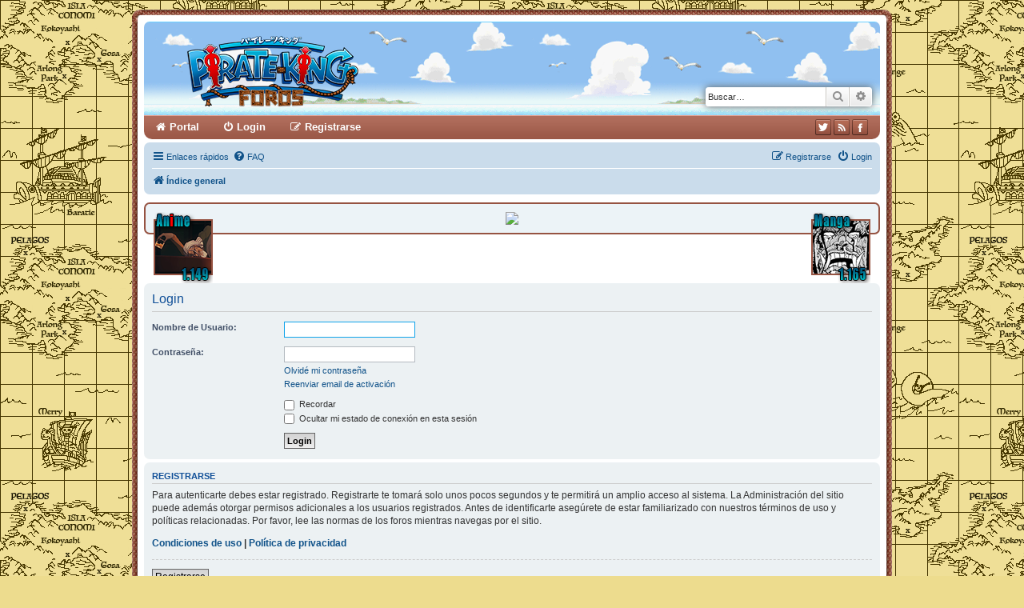

--- FILE ---
content_type: text/html; charset=UTF-8
request_url: https://pirate-king.es/foro/ucp.php?mode=login&redirect=ucp.php%3Fmode%3Dprivacy&sid=1fa7003b245a783a151f2872ce4d562c
body_size: 4142
content:
<!DOCTYPE html>
<html dir="ltr" lang="es">
<head>
<meta charset="utf-8" />
<meta http-equiv="X-UA-Compatible" content="IE=edge">
<meta name="category" content="general" />
<meta name="robots" content="index,follow" />
<meta name="distribution" content="global" />
<meta name="resource-type" content="document" />
<meta name="copyright" content="Foro de One Piece Pirateking" />
<link rel="icon" href="../favicon.ico" type="image/x-icon" />
<link rel="shortcut icon" href="../favicon.ico" type="image/x-icon" />
<link rel="apple-touch-icon" href="../apple-touch-icon.png" />
<link rel="search" type="application/opensearchdescription+xml" href="../opensearch.xml" title="Buscar en Pirateking" />
<link rel="alternate" type="application/atom+xml" title="One Piece Pirateking Feed" href="feed.php?mode=news" />
<meta name="viewport" content="width=device-width, initial-scale=1" />

<title>Foro de One Piece Pirateking &bull; Panel de Control de Usuario &bull; Login</title>

	<link rel="alternate" type="application/atom+xml" title="Feed - Foro de One Piece Pirateking" href="/foro/app.php/feed?sid=32c7e821254f20927ef0c60e7833cb9e">	<link rel="alternate" type="application/atom+xml" title="Feed - Noticias" href="/foro/app.php/feed/news?sid=32c7e821254f20927ef0c60e7833cb9e">	<link rel="alternate" type="application/atom+xml" title="Feed - Todos los Foros" href="/foro/app.php/feed/forums?sid=32c7e821254f20927ef0c60e7833cb9e">					

<!--
	phpBB style name: proking
	Based on style:   prosilver (this is the default phpBB3 style)
	Original author:  Tom Beddard ( http://www.subBlue.com/ )
	Modified by:      Xenogearsifm ( https://www.pirate-king.es/ )
-->


<link href="./styles/prosilver/theme/normalize.css?assets_version=115" rel="stylesheet">
<link href="./styles/prosilver/theme/base.css?assets_version=115" rel="stylesheet">
<link href="./styles/prosilver/theme/utilities.css?assets_version=115" rel="stylesheet">
<link href="./styles/prosilver/theme/common.css?assets_version=115" rel="stylesheet">
<link href="./styles/prosilver/theme/links.css?assets_version=115" rel="stylesheet">
<link href="./styles/prosilver/theme/content.css?assets_version=115" rel="stylesheet">
<link href="./styles/prosilver/theme/buttons.css?assets_version=115" rel="stylesheet">
<link href="./styles/prosilver/theme/cp.css?assets_version=115" rel="stylesheet">
<link href="./styles/prosilver/theme/forms.css?assets_version=115" rel="stylesheet">
<link href="./styles/prosilver/theme/icons.css?assets_version=115" rel="stylesheet">
<link href="./styles/prosilver/theme/colours.css?assets_version=115" rel="stylesheet">
<link href="./styles/prosilver/theme/responsive.css?assets_version=115" rel="stylesheet">

<link href="./assets/css/font-awesome.min.css?assets_version=115" rel="stylesheet">
<link href="./styles/proking/theme/stylesheet.css?assets_version=115" rel="stylesheet">
<link href="./styles/proking/theme/es_x_tu/stylesheet.css?assets_version=115" rel="stylesheet">




<!--[if lte IE 9]>
	<link href="./styles/prosilver/theme/tweaks.css?assets_version=115" rel="stylesheet">
<![endif]-->

<meta name="description" content="One Piece Pirateking: El lugar de los autenticos piratas">
<meta name="twitter:card" content="summary">
<meta name="twitter:site" content="@PiratekingES">
<meta property="og:site_name" content="Foro de One Piece Pirateking">
<meta property="og:url" content="https://pirate-king.es/foro/ucp.php?mode=login&amp;redirect=ucp.php%3Fmode%3Dprivacy">
<meta property="og:type" content="website">
<meta property="og:title" content="Login">
<meta property="og:description" content="One Piece Pirateking: El lugar de los autenticos piratas">
<meta property="og:image" content="https://pirate-king.es/foro/images/facebooknews.png">
<meta property="og:image:type" content="image/png">
<meta property="og:image:width" content="250">
<meta property="og:image:height" content="250">



					<!-- Global site tag (gtag.js) - Google Analytics -->
		<script async src="https://www.googletagmanager.com/gtag/js?id=G-W9KEYR0RKL"></script>
		<script>
			window.dataLayer = window.dataLayer || [];
			function gtag(){dataLayer.push(arguments);}
			gtag('js', new Date());

			gtag('config', 'G-W9KEYR0RKL', {});
		</script>
	
</head>
<body id="phpbb" class="nojs notouch section-ucp ltr ">


<div id="wrap" class="wrap">
	<a id="top" class="top-anchor" accesskey="t"></a>
	<div id="page-header">
		<div class="headerbar" role="banner">
					<div class="inner">

			<div id="site-description" class="site-description">
				<a id="logo" class="logo" href="./index.php?sid=32c7e821254f20927ef0c60e7833cb9e" title="Índice general">
					<span class="site_logo"></span>
				</a>
				<h1>Foro de One Piece Pirateking</h1>
				<p>One Piece Pirateking: El lugar de los autenticos piratas</p>
				<p class="skiplink"><a href="#start_here">Obviar</a></p>
			</div>

									<div id="search-box" class="search-box search-header" role="search">
				<form action="./search.php?sid=32c7e821254f20927ef0c60e7833cb9e" method="get" id="search">
				<fieldset>
					<input name="keywords" id="keywords" type="search" maxlength="128" title="Buscar palabras clave" class="inputbox search tiny" size="20" value="" placeholder="Buscar…" />
					<button class="button button-search" type="submit" title="Buscar">
						<i class="icon fa-search fa-fw" aria-hidden="true"></i><span class="sr-only">Buscar</span>
					</button>
					<a href="./search.php?sid=32c7e821254f20927ef0c60e7833cb9e" class="button button-search-end" title="Búsqueda avanzada">
						<i class="icon fa-cog fa-fw" aria-hidden="true"></i><span class="sr-only">Búsqueda avanzada</span>
					</a>
					<input type="hidden" name="sid" value="32c7e821254f20927ef0c60e7833cb9e" />

				</fieldset>
				</form>
			</div>
						
			</div>
					</div>
		<div id="phpbb-navbar" class="phpbb-navbar">
	<ul id="phpbb-menu" class="phpbb-menu">
			<li class="nav-button awesome-portal">
				<a href="https://www.pirate-king.es/">Portal</a>
			</li>
	            
	    		<li class="nav-button awesome-login">
            	<a href="./ucp.php?mode=login&amp;redirect=ucp.php?mode=privacy&amp;sid=32c7e821254f20927ef0c60e7833cb9e" title="Login" accesskey="x" role="menuitem">Login</a>
            </li>
						<li class="nav-button awesome-register">
            	<a href="./ucp.php?mode=register&amp;sid=32c7e821254f20927ef0c60e7833cb9e" role="menuitem">Registrarse</a>
            </li>
			</ul>
    
	<div id="top-social" >
				<div id="top-social-icons">
					<a class="twitterbutton" title="Twitter" href="https://www.twitter.com/PiratekingES"></a>
					<a class="rssbutton" title="Feed RSS" href="feed.php?mode=news"></a>
					<a class="facebutton" title="Facebook" href="https://www.facebook.com/people/PiratekingES/100057334335180/"></a>
				</div>
	</div>
</div>				<div class="navbar" role="navigation">
	<div class="inner">

	<ul id="nav-main" class="nav-main linklist" role="menubar">

		<li id="quick-links" class="quick-links dropdown-container responsive-menu" data-skip-responsive="true">
			<a href="#" class="dropdown-trigger">
				<i class="icon fa-bars fa-fw" aria-hidden="true"></i><span>Enlaces rápidos</span>
			</a>
			<div class="dropdown">
				<div class="pointer"><div class="pointer-inner"></div></div>
				<ul class="dropdown-contents" role="menu">
					
											<li class="separator"></li>
																									<li>
								<a href="./search.php?search_id=unanswered&amp;sid=32c7e821254f20927ef0c60e7833cb9e" role="menuitem">
									<i class="icon fa-file-o fa-fw icon-gray" aria-hidden="true"></i><span>Temas sin respuesta</span>
								</a>
							</li>
							<li>
								<a href="./search.php?search_id=active_topics&amp;sid=32c7e821254f20927ef0c60e7833cb9e" role="menuitem">
									<i class="icon fa-file-o fa-fw icon-blue" aria-hidden="true"></i><span>Temas activos</span>
								</a>
							</li>
							<li class="separator"></li>
							<li>
								<a href="./search.php?sid=32c7e821254f20927ef0c60e7833cb9e" role="menuitem">
									<i class="icon fa-search fa-fw" aria-hidden="true"></i><span>Buscar</span>
								</a>
							</li>
					
										<li class="separator"></li>

									</ul>
			</div>
		</li>

				<li data-skip-responsive="true">
			<a href="/foro/app.php/help/faq?sid=32c7e821254f20927ef0c60e7833cb9e" rel="help" title="Preguntas Frecuentes" role="menuitem">
				<i class="icon fa-question-circle fa-fw" aria-hidden="true"></i><span>FAQ</span>
			</a>
		</li>
						
			<li class="rightside"  data-skip-responsive="true">
			<a href="./ucp.php?mode=login&amp;redirect=ucp.php?mode=privacy&amp;sid=32c7e821254f20927ef0c60e7833cb9e" title="Login" accesskey="x" role="menuitem">
				<i class="icon fa-power-off fa-fw" aria-hidden="true"></i><span>Login</span>
			</a>
		</li>
					<li class="rightside" data-skip-responsive="true">
				<a href="./ucp.php?mode=register&amp;sid=32c7e821254f20927ef0c60e7833cb9e" role="menuitem">
					<i class="icon fa-pencil-square-o  fa-fw" aria-hidden="true"></i><span>Registrarse</span>
				</a>
			</li>
						</ul>

	<ul id="nav-breadcrumbs" class="nav-breadcrumbs linklist navlinks" role="menubar">
				
		
		<li class="breadcrumbs" itemscope itemtype="https://schema.org/BreadcrumbList">

			
							<span class="crumb" itemtype="https://schema.org/ListItem" itemprop="itemListElement" itemscope><a itemprop="item" href="./index.php?sid=32c7e821254f20927ef0c60e7833cb9e" accesskey="h" data-navbar-reference="index"><i class="icon fa-home fa-fw"></i><span itemprop="name">Índice general</span></a><meta itemprop="position" content="1" /></span>

			
					</li>

		
					<li class="rightside responsive-search">
				<a href="./search.php?sid=32c7e821254f20927ef0c60e7833cb9e" title="Ver opciones de búsqueda avanzada" role="menuitem">
					<i class="icon fa-search fa-fw" aria-hidden="true"></i><span class="sr-only">Buscar</span>
				</a>
			</li>
			</ul>

	</div>
</div>
	</div>

	
	
	<div class="publicidad">
        <div class="ultimoanime"><img src="https://www.pirate-king.es/fondos/ultimoanime.png" alt="Último Anime" style="float:left;" /></div>
        <div class="ultimomanga"><img src="https://www.pirate-king.es/fondos/ultimomanga.png" alt="Último Manga" style="float:right;" /></div>
        <!-- inicio banner -->
		<div id="23912-1"><a target="_blank" href="https://sered.net/?utm_source=pirateking&amp;utm_medium=banner&amp;utm_campaign=foro"><img src="https://sered.net/banner/banner-pirate-king-728x90.gif"/></a></div>
		<!-- fin banner -->
	</div>	
	
	<a id="start_here" class="anchor"></a>
	<div id="page-body" class="page-body" role="main">
		
		
<form action="./ucp.php?mode=login&amp;sid=32c7e821254f20927ef0c60e7833cb9e" method="post" id="login" data-focus="username">
<div class="panel">
	<div class="inner">

	<div class="content">
		<h2 class="login-title">Login</h2>

		<fieldset class="fields1">
				<dl>
			<dt><label for="username">Nombre de Usuario:</label></dt>
			<dd><input type="text" tabindex="1" name="username" id="username" size="25" value="" class="inputbox autowidth" /></dd>
		</dl>
		<dl>
			<dt><label for="password">Contraseña:</label></dt>
			<dd><input type="password" tabindex="2" id="password" name="password" size="25" class="inputbox autowidth" autocomplete="off" /></dd>
							<dd><a href="/foro/app.php/user/forgot_password?sid=32c7e821254f20927ef0c60e7833cb9e">Olvidé mi contraseña</a></dd>				<dd><a href="./ucp.php?mode=resend_act&amp;sid=32c7e821254f20927ef0c60e7833cb9e">Reenviar email de activación</a></dd>					</dl>
						<dl>
			<dt>&nbsp;</dt>
			<dd><label for="autologin"><input type="checkbox" name="autologin" id="autologin" tabindex="4" /> Recordar</label></dd>			<dd><label for="viewonline"><input type="checkbox" name="viewonline" id="viewonline" tabindex="5" /> Ocultar mi estado de conexión en esta sesión</label></dd>
		</dl>
		
		<input type="hidden" name="redirect" value="./ucp.php?mode=login&amp;redirect=ucp.php%3Fmode%3Dprivacy&amp;sid=32c7e821254f20927ef0c60e7833cb9e" />
<input type="hidden" name="creation_time" value="1763276960" />
<input type="hidden" name="form_token" value="b1ef9ad1126747c78658df78274a0863140758d5" />

		
		<dl>
			<dt>&nbsp;</dt>
			<dd><input type="hidden" name="sid" value="32c7e821254f20927ef0c60e7833cb9e" />
<input type="hidden" name="redirect" value="ucp.php?mode=privacy" />
<input type="submit" name="login" tabindex="6" value="Login" class="button1" /></dd>
		</dl>
		</fieldset>
	</div>

		</div>
</div>


	<div class="panel">
		<div class="inner">

		<div class="content">
			<h3>Registrarse</h3>
			<p>Para autenticarte debes estar registrado. Registrarte te tomará solo unos pocos segundos y te permitirá un amplio acceso al sistema. La Administración del sitio puede además otorgar permisos adicionales a los usuarios registrados. Antes de identificarte asegúrete de estar familiarizado con nuestros términos de uso y políticas relacionadas. Por favor, lee las normas de los foros mientras navegas por el sitio.</p>
			<p><strong><a href="./ucp.php?mode=terms&amp;sid=32c7e821254f20927ef0c60e7833cb9e">Condiciones de uso</a> | <a href="./ucp.php?mode=privacy&amp;sid=32c7e821254f20927ef0c60e7833cb9e">Política de privacidad</a></strong></p>
			<hr class="dashed" />
			<p><a href="./ucp.php?mode=register&amp;sid=32c7e821254f20927ef0c60e7833cb9e" class="button2">Registrarse</a></p>
		</div>

		</div>
	</div>

</form>

			</div>


<div id="page-footer" class="page-footer" role="contentinfo">
	<div class="navbar" role="navigation">
	<div class="inner">

	<ul id="nav-footer" class="nav-footer linklist" role="menubar">
		<li class="breadcrumbs">
									<span class="crumb"><a href="./index.php?sid=32c7e821254f20927ef0c60e7833cb9e" data-navbar-reference="index"><i class="icon fa-home fa-fw" aria-hidden="true"></i><span>Índice general</span></a></span>					</li>
		
				<li class="rightside">Todos los horarios son <span title="Europa/Madrid">UTC+01:00</span></li>
							<li class="rightside">
				<a href="./ucp.php?mode=delete_cookies&amp;sid=32c7e821254f20927ef0c60e7833cb9e" data-ajax="true" data-refresh="true" role="menuitem">
					<i class="icon fa-trash fa-fw" aria-hidden="true"></i><span>Borrar cookies</span>
				</a>
			</li>
														</ul>

	</div>
</div>

	<div class="copyright">
				<p class="footer-row">
			<span class="footer-copyright">Desarrollado por <a href="https://www.phpbb.com/">phpBB</a>&reg; Forum Software &copy; phpBB Limited</span>
		</p>
				<p class="footer-row">
			<span class="footer-copyright">Diseño y traducción por Xenogearsifm<br />One Piece <a href="http://www.pirate-king.es/">Pirateking</a> © 2004-2025</span>
		</p>
						<p class="footer-row" role="menu">
			<a class="footer-link" href="./ucp.php?mode=privacy&amp;sid=32c7e821254f20927ef0c60e7833cb9e" title="Privacidad" role="menuitem">
				<span class="footer-link-text">Privacidad</span>
			</a>
			|
			<a class="footer-link" href="./ucp.php?mode=terms&amp;sid=32c7e821254f20927ef0c60e7833cb9e" title="Condiciones" role="menuitem">
				<span class="footer-link-text">Condiciones</span>
			</a>
		</p>
					</div>

	<div id="darkenwrapper" class="darkenwrapper" data-ajax-error-title="Error AJAX" data-ajax-error-text="Algo salió mal al procesar tu solicitud." data-ajax-error-text-abort="Solicitud abortada por el usuario." data-ajax-error-text-timeout="Tu solicitud ha agotado el tiempo, por favor, inténtalo de nuevo." data-ajax-error-text-parsererror="Algo salió mal con la solicitud y el servidor devuelve una respuesta no válida.">
		<div id="darken" class="darken">&nbsp;</div>
	</div>

	<div id="phpbb_alert" class="phpbb_alert" data-l-err="Error" data-l-timeout-processing-req="Tiempo de espera agotado.">
		<a href="#" class="alert_close">
			<i class="icon fa-times-circle fa-fw" aria-hidden="true"></i>
		</a>
		<h3 class="alert_title">&nbsp;</h3><p class="alert_text"></p>
	</div>
	<div id="phpbb_confirm" class="phpbb_alert">
		<a href="#" class="alert_close">
			<i class="icon fa-times-circle fa-fw" aria-hidden="true"></i>
		</a>
		<div class="alert_text"></div>
	</div>
</div>

</div>

<div>
	<a id="bottom" class="anchor" accesskey="z"></a>
	</div>

<script src="./assets/javascript/jquery-3.6.0.min.js?assets_version=115"></script>
<script src="./assets/javascript/core.js?assets_version=115"></script>



<script src="./styles/prosilver/template/forum_fn.js?assets_version=115"></script>
<script src="./styles/prosilver/template/ajax.js?assets_version=115"></script>



</body>
</html>


--- FILE ---
content_type: text/css
request_url: https://pirate-king.es/foro/styles/proking/theme/stylesheet.css?assets_version=115
body_size: 2255
content:
/*  phpBB3 Style Sheet
    --------------------------------------------------------------
	Style name:			proking
	Based on style:		prosilver (the default phpBB 3.3.x style)
	Original author:	Tom Beddard ( http://www.subblue.com/ )
	Modified by:		Xenogearsifm
    --------------------------------------------------------------
*/

/* barra enlaces comunidad y fuentes Google */

@import url("barranav.css");
@import url(https://fonts.googleapis.com/css?family=Lobster|Oswald|Bubblegum+Sans);
@import url(https://cdnjs.cloudflare.com/ajax/libs/font-awesome/4.1.0/css/font-awesome.min.css);

/* publicidad */

.publicidad {
	padding: 10px 10px;
	margin: 10px 0;
	background-color: #ecf3f7;
	border: 2px solid #965342;
	-webkit-border-radius: 7px;
	-moz-border-radius: 7px;
	border-radius: 7px;
	text-align: center;
}

.publicidad img {
	max-width: 100%;
	height: auto;
}

@media only screen and (max-width: 980px), only screen and (max-device-width: 980px) {
	.ultimomanga, .ultimoanime {
		display: none;
	}
}

/* colours.css changes */
html, body {
	background-color: #EDDC8E;
	background-image: url("./images/mapa.png");
}

body.simple {
	min-height: 100%;
	padding: 0 5px;
}

a { color: #105289; }
a:hover { color: #965342; }

.wrap {
	/* ancho fijado y decoración de cuerdas */
	border: none;
	border-radius: 10px;
	margin: 0 auto;
	max-width: 920px;
	padding: 15px;
	background-color: #fff;
	background-image: url("./images/bordest.png"), url("./images/bordesb.png"), url("./images/bordesl.png"), url("./images/bordesr.png");
	background-position: top, bottom, left, right;
	background-repeat: repeat-x, repeat-x, repeat-y, repeat-y;
}

.search-header {
	box-shadow: 0 0 10px #505C65;
}

.headerbar {
	/* nuevo fondo para el encabezado */
	background-image: url("./images/sunny.png"), url("./images/header.gif");
	background-repeat: no-repeat, repeat-x;
	background-position: 150% 150%, 0 0;
	/*quitar espacio y decoración inferior */
	margin-bottom: 0px;
	border-radius: 7px 7px 0 0;
	-webkit-animation: anisunny 30s linear infinite;
	animation: anisunny 30s linear infinite;  /* animacion sunny */
}

@keyframes anisunny {
	from {
		background-position: 150% 150%, 0 0;
	}

	to {
		background-position: -50% 150%, 0 0;
	}
}

@-webkit-keyframes anisunny {
	from {
		background-position: 150% 150%, 0 0;
	}

	to {
		background-position: -50% 150%, 0 0;
	}
}

.search-box.search-header {
	margin-top: 77px; 	/* bajar cuadro de busqueda */
}

#site-description h1, #site-description p {
	display: none; 	/* ocultar nombre del foro y descripción */
	text-shadow: 0 1px 2px #000000;
}

.navbar {

}

.forabg {
	background-color: #965342;
	background-image: url("./images/bg_list.gif"); 
}

.forumbg {
	background-color: #965342;
	background-image: url("./images/bg_header.gif");
}

li.row {
	border-top-color:  #FFFFFF;
	border-bottom-color: #965342;
}

li.row:hover {
	background-color: #D9E9F9;
}

li.row.bg3 {
	background-color: #F0F4F6;
}

li.row.bg3:hover {
	background-color: #F4F8FA;
}

.site_logo {
	background-image: url("./images/site_logo.png");
	padding-left: 293px;
	padding-top: 43px;
}

.jumpbox-cat-link {
	background-color: #965342;
	color: #FFFFFF;
}

.contact-icon { background-image: url("./images/icons_contact.png"); }
.phpbb_deviant-icon { background-position: -264px 0; }
.phpbb_myanimelist-icon { background-position: -285px 0; }

/* encabezados */

.forum-title,
.topic-title,
.stat-block h3,
.headerspace h3,
.ucp-title {
	border-bottom: 1px dotted #965342; /* linea de puntos */
}

.forum-title a,
.topic-title a,
.ucp-title {
	color: #965342; 	/* textos en marrón */
	font-family: "Lobster";
	font-weight: bold;
	font-size: 19pt;
}

.stat-block h3,
.stat-block h3 a,
.stat-block h3 a:hover,
.headerspace h3 a,
.headerspace h3 a:hover,
.headerspace h3 {
	color: #965342; 	/* textos en marrón */
	font-family: "Oswald";
	font-size: 10pt;
}

h3 a,
h3 a:hover {
	color: #965342; 	/* textos en marrón */
	font-family: "Oswald";
}

.post:target h3 a {
	color: #105289;
}

.dotted {
	border: none;
	border-bottom: 1px dotted #965342;
}

/* botones */

.button span {
	color: #006AC6;
	font-family: "Bubblegum Sans";
	font-weight: bold;
	font-size: 15px;
}

.button span span {
	color: #F2A426;
}

/* nuevos BBCode */

.codebox.spoiler {
	border: 1px solid #aec0d0;
	background: #cadceb;
}

.codebox.spoiler dt {
	text-transform: uppercase;
	border: 1px solid #aec0d0;
	background: #fff;
	font-size: 0.8em;
	font-weight: bold;
	padding: 3px 3px 0 3px;
}

.codebox p:before {
	font-family: 'FontAwesome';
	content: "\f121";
	color: #965342;
	font-size: 14px;
	margin: 0 5px 0 0;
}

.codebox.spoiler dt:before {
	font-family: 'FontAwesome';
	content: "\f023";
	color: #965342;
	font-size: 14px;
	margin: 0 5px 0 0;
}

.codebox.spoiler dd {
	padding: 3px;
}

blockquote {
	border-left: 4px solid #965342;
	position: relative;
	background-image: none;
}

blockquote cite:before,
blockquote.uncited:before{
	color: #965342;
}

/* añadido de típos de tema */

span.topictype {
	display: inline-block;
	margin: 1px 1px 1px 0;
	padding: 2px 4px;
	text-transform: uppercase;
	font-size: 0.8em;
	font-weight: bold;
	color: #FFFFFF;
	background: #965342;
	border-radius: 5px;
	-moz-border-radius: 5px;
	-webkit-border-radius: 5px;
}

@media only screen and (max-width: 500px), only screen and (max-device-width: 500px) {
	span.topictype {
		display: none;
	}
}

/* decoración en número de temas y mensajes */

.globos {
	padding: 2px 8px;
	background: #965342;
	color: #FFFFFF;
	border-radius: 8px;
	-moz-border-radius: 8px;
	-webkit-border-radius: 8px;
}

/* iconos estadisticas */

.stat-block.online-list h3:before {
	font-family: 'FontAwesome';
	content: "\f0c0";
	color: #965342;
	font-size: 18px;
	margin: 0 5px 0 0;
}

.stat-block.birthday-list h3:before {
	font-family: 'FontAwesome';
	content: "\f1fd";
	color: #965342;
	font-size: 18px;
	margin: 0 5px 0 0;
}

.stat-block.statistics h3:before {
	font-family: 'FontAwesome';
	content: "\f200";
	color: #965342;
	font-size: 18px;
	margin: 0 5px 0 0;
}

.stat-block.permissions h3:before {
	font-family: 'FontAwesome';
	content: "\f046";
	color: #965342;
	font-size: 18px;
	margin: 0 5px 0 0;
}

/* iconos género */

.s-masculino {
	color: #89CFF0;
	font-weight: bold;
}

.s-femenino {
	color: #FFB5C3;
	font-weight: bold;
}

.s-otro {
	font-weight: bold;
}

/* iconos mensajes */

.icon.fa-file-o.fa-fw.icon-red,
.icon.fa-file.fa-fw.icon-red.icon-md{
	color: #F2A426;
}

/* notificaciones */

.badge {
	background-color: #F2A426;
	color: #ffffff;
}

/* encuestas */

.pollbar1 {
	background-color: #F5A666;
	border-bottom-color: #966009;
	border-right-color: #966009;
}
.pollbar2 {
	background-color: #F2A456;
	border-bottom-color: #966009;
	border-right-color: #966009;
}
.pollbar3 {
	background-color: #F2A446;
	border-bottom-color: #966009;
	border-right-color: #966009;
}
.pollbar4 {
	background-color: #F2A436;
	border-bottom-color: #966009;
	border-right-color: #966009;
}
.pollbar5 {
	background-color: #F2A426;
	border-bottom-color: #966009;
	border-right-color: #966009;
}

/* iconos foros */

.global_read						{ background-image: url("./images/announce_read.gif"); }
.global_read_mine					{ background-image: url("./images/announce_read_mine.gif"); }
.global_read_locked					{ background-image: url("./images/announce_read_locked.gif"); }
.global_read_locked_mine				{ background-image: url("./images/announce_read_locked_mine.gif"); }
.global_unread						{ background-image: url("./images/announce_unread.gif"); }
.global_unread_mine					{ background-image: url("./images/announce_unread_mine.gif"); }
.global_unread_locked					{ background-image: url("./images/announce_unread_locked.gif"); }
.global_unread_locked_mine				{ background-image: url("./images/announce_unread_locked_mine.gif"); }

.announce_read						{ background-image: url("./images/announce_read.gif"); }
.announce_read_mine					{ background-image: url("./images/announce_read_mine.gif"); }
.announce_read_locked					{ background-image: url("./images/announce_read_locked.gif"); }
.announce_read_locked_mine				{ background-image: url("./images/announce_read_locked_mine.gif"); }
.announce_unread					{ background-image: url("./images/announce_unread.gif"); }
.announce_unread_mine					{ background-image: url("./images/announce_unread_mine.gif"); }
.announce_unread_locked					{ background-image: url("./images/announce_unread_locked.gif"); }
.announce_unread_locked_mine				{ background-image: url("./images/announce_unread_locked_mine.gif"); }

.forum_link						{ background-image: url("./images/forum_link.gif"); }
.forum_read						{ background-image: url("./images/forum_read.gif"); }
.forum_read_locked					{ background-image: url("./images/forum_read_locked.gif"); }
.forum_read_subforum					{ background-image: url("./images/forum_read_subforum.gif"); }
.forum_unread						{ background-image: url("./images/forum_unread.gif"); }
.forum_unread_locked					{ background-image: url("./images/forum_unread_locked.gif"); }
.forum_unread_subforum					{ background-image: url("./images/forum_unread_subforum.gif"); }

.sticky_read						{ background-image: url("./images/sticky_read.gif"); }
.sticky_read_mine					{ background-image: url("./images/sticky_read_mine.gif"); }
.sticky_read_locked					{ background-image: url("./images/sticky_read_locked.gif"); }
.sticky_read_locked_mine				{ background-image: url("./images/sticky_read_locked_mine.gif"); }
.sticky_unread						{ background-image: url("./images/sticky_unread.gif"); }
.sticky_unread_mine					{ background-image: url("./images/sticky_unread_mine.gif"); }
.sticky_unread_locked					{ background-image: url("./images/sticky_unread_locked.gif"); }
.sticky_unread_locked_mine				{ background-image: url("./images/sticky_unread_locked_mine.gif"); }

.topic_moved						{ background-image: url("./images/topic_moved.gif"); }
.pm_read,
.topic_read						{ background-image: url("./images/topic_read.gif"); }
.topic_read_mine					{ background-image: url("./images/topic_read_mine.gif"); }
.topic_read_hot						{ background-image: url("./images/topic_read_hot.gif"); }
.topic_read_hot_mine					{ background-image: url("./images/topic_read_hot_mine.gif"); }
.topic_read_locked					{ background-image: url("./images/topic_read_locked.gif"); }
.topic_read_locked_mine					{ background-image: url("./images/topic_read_locked_mine.gif"); }
.pm_unread,
.topic_unread						{ background-image: url("./images/topic_unread.gif"); }
.topic_unread_mine					{ background-image: url("./images/topic_unread_mine.gif"); }
.topic_unread_hot					{ background-image: url("./images/topic_unread_hot.gif"); }
.topic_unread_hot_mine					{ background-image: url("./images/topic_unread_hot_mine.gif"); }
.topic_unread_locked					{ background-image: url("./images/topic_unread_locked.gif"); }
.topic_unread_locked_mine				{ background-image: url("./images/topic_unread_locked_mine.gif"); }

/* responsive.css changes */

@media only screen and (max-width: 700px), only screen and (max-device-width: 700px) {
	html, body {
		background-color: #FFF;
		background-image: none;
	}

	body {
		padding-left: 5px;
		padding-right: 5px;
	}

	#wrap {
		background-image: none, none, none, none; /* elimiar decoración de cuerdas en resolusiones pequeñas */
		padding: 0;
		border-width: 0;
		border-radius: 0;
		box-shadow: none;
	}
	#site-description h1 {
		display:  block; /* mostrar nombre del foro en resolusiones pequeñas */
	}
	.headerbar {
		-webkit-animation: none;
		animation: none; /* cancelar animacion sunny */
		border-radius: 0px;
	}
	.publicidad {
		margin: 10px -5px 0;
		-webkit-border-radius: 0;
		-moz-border-radius: 0;
		border-radius: 0;	/* cuadricular publicidad */
		border-right: 0;
		border-left: 0;
	}
}

--- FILE ---
content_type: text/css
request_url: https://pirate-king.es/foro/styles/proking/theme/barranav.css
body_size: 599
content:
/* Navbar */
.phpbb-navbar {
	clear: both;
	margin-top: 0px;
	margin-bottom: 4px;
	background: #965342 url("./images/bg_header.gif") 0 0 repeat-x;
	border-radius: 0 0 10px 10px;
	position: relative;
}

.phpbb-navbar:after {
	clear: both;
	content: '';
	display: block;
}

.phpbb-navbar ul {
	list-style: none;
	display: block;
}

.phpbb-navbar .nav-button {
	display: block;
	margin: 0 3px;
	float: left;
	position: relative;
}

/* Rolloff */
.phpbb-navbar .nav-button > a {
	font-family: "Trebuchet MS",Verdana,Helvetica,Arial,Sans-serif;
	color: #FFF;
	cursor: pointer;
	display: block;
	font-size: 13px;
	font-weight: bold;
	height: 30px;
	line-height: 30px;
	padding: 0 10px;
}

.phpbb-navbar .nav-button:hover > a{
	background: #79b4e5;
	color: #FFF;
}

.phpbb-navbar .nav-button > a:hover {
	text-decoration: none;
}

.phpbb-navbar .nav-button:first-child {
	margin-left: 0;
}

.phpbb-navbar .nav-button:first-child > a {
	border-bottom-left-radius: 10px;
}


/* responsive menu */
.phpbb-navbar .but-menu {
	display: none;
	float: left !important;
	margin: 0 5px !important;
}

.phpbb-navbar .but-menu > a {
	font-size: 16px;
	padding-left: 30px;
	border-radius: 0 !important;
}

.phpbb-navbar .but-menu > a:before {
	content: '';
	position: absolute;
	left: 8px;
	top: 10px;
	height: .125em;
	width: 14px;
	border-bottom: 0.125em solid #FFF;
	border-top: 0.375em double #FFF;
}

/* botones social */

#top-social {
	display: block;
	padding: 5px;
	position: relative;
	right: 10px;
	margin: 0 auto;
}

#top-social-icons {
	float: right;
}

#top-social-icons img {
	padding: 0 3px;
	float: left;
}

#top-social-icons div {
	float: left;
	padding: 0 3px;
}

.facebutton {
	display:inline-block ;
	width: 20px;
	height: 20px;
	background: url('./images/icon_facebook.png') top;	
}

.facebutton:hover {
	background-position: bottom;
}

.rssbutton {
	display:inline-block ;
	width: 20px;
	height: 20px;
	background: url('./images/icon_rss.png') top;	
}

.rssbutton:hover {
	background-position: bottom;
}

.twitterbutton {
	display:inline-block ;
	width: 20px;
	height: 20px;
	background: url('./images/icon_twitter.png') top;	
}

.twitterbutton:hover {
	background-position: bottom;
}

/* font awesome */

.awesome-portal > a:before{
	font-family: 'FontAwesome';
	content: '\f015';
	font-weight: normal;
	display: inline-block;
	text-decoration: none;
	margin: 0 5px;
	color: #ffffff;
}

.awesome-disabled > a:before{
	font-family: 'FontAwesome';
	content: '\f071';
	font-weight: normal;
	display: inline-block;
	text-decoration: none;
	margin: 0 5px;
	color: #ffffff;
}

.awesome-login > a:before{
	font-family: 'FontAwesome';
	content: '\f011';
	font-weight: normal;
	display: inline-block;
	text-decoration: none;
	margin: 0 5px;
	color: #ffffff;
}

.awesome-register > a:before{
	font-family: 'FontAwesome';
	content: '\f044';
	font-weight: normal;
	display: inline-block;
	text-decoration: none;
	margin: 0 5px;
	color: #ffffff;
}


/* Responsive 
--------------------------------------------- */

@media only screen and (max-width: 700px), only screen and (max-device-width: 700px)
{
	.phpbb-navbar {
		border-radius: 0 !important;
		margin: 1px -5px 0;
		
	}

	.phpbb-navbar .nav-button:first-child > a {
		border-bottom-left-radius: 0 !important;
	}
}
